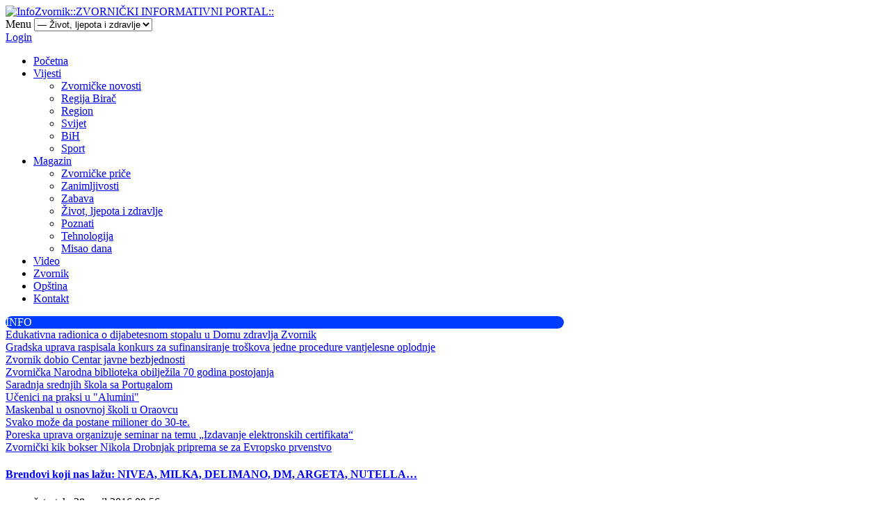

--- FILE ---
content_type: text/html; charset=utf-8
request_url: https://www.infozvornik.com/index.php/magazin/zivot-ljepota-i-zdravlje/7551-brendovi-koji-nas-lazu-nivea-milka-delimano-dm-argeta-nutella
body_size: 16904
content:
<!DOCTYPE html>
<html prefix="og: http://ogp.me/ns#" lang="sr-yu" >
<head>
	        <meta name="viewport" content="width=device-width, initial-scale=1, maximum-scale=2.0">
    <base href="https://www.infozvornik.com/index.php/magazin/zivot-ljepota-i-zdravlje/7551-brendovi-koji-nas-lazu-nivea-milka-delimano-dm-argeta-nutella" />
	<meta http-equiv="content-type" content="text/html; charset=utf-8" />
	<meta name="keywords" content="infozvornik, info, zvornik, birač, glinica, alumina, opština, bih, republika srpska, rs, drina, fk, kk, ok, vijesti, vjesti, vesti, danas, novosti, srebrenica, bratunac, milići, vlasenica, osmaci, zvorničke priče, ljepota, zdravlje, poznati vremenska prognoza, " />
	<meta name="author" content="Super User" />
	<meta property="og:title" content="Brendovi koji nas lažu: NIVEA, MILKA, DELIMANO, DM, ARGETA, NUTELLA…" />
	<meta property="og:type" content="article" />
	<meta property="og:url" content="https://www.infozvornik.com/index.php/magazin/zivot-ljepota-i-zdravlje/7551-brendovi-koji-nas-lazu-nivea-milka-delimano-dm-argeta-nutella" />
	<meta property="og:site_name" content="InfoZvornik::ZVORNIČKI INFORMATIVNI PORTAL::" />
	<meta name="description" content="InfoZvornik::Zvornički informativni portal::" />
	<meta name="generator" content="Joomla! - Open Source Content Management" />
	<title>Brendovi koji nas lažu: NIVEA, MILKA, DELIMANO, DM, ARGETA, NUTELLA…</title>
	<link href="https://www.infozvornik.com/images/sampledata/zip.png" rel="shortcut icon" type="image/vnd.microsoft.icon" />
	<link href="https://cdnjs.cloudflare.com/ajax/libs/simple-line-icons/2.4.1/css/simple-line-icons.min.css" rel="stylesheet" type="text/css" />
	<link href="/templates/gk_news/css/k2.css?v=2.14" rel="stylesheet" type="text/css" />
	<link href="https://www.infozvornik.com/administrator/components/com_joooid/views/configuration/tmpl/joooidcontent.css" rel="stylesheet" type="text/css" />
	<link href="https://www.infozvornik.com/templates/gk_news/css/k2.css" rel="stylesheet" type="text/css" />
	<link href="https://www.infozvornik.com/templates/gk_news/css/normalize.css" rel="stylesheet" type="text/css" />
	<link href="https://www.infozvornik.com/templates/gk_news/css/layout.css" rel="stylesheet" type="text/css" />
	<link href="https://www.infozvornik.com/templates/gk_news/css/joomla.css" rel="stylesheet" type="text/css" />
	<link href="https://www.infozvornik.com/templates/gk_news/css/system/system.css" rel="stylesheet" type="text/css" />
	<link href="https://www.infozvornik.com/templates/gk_news/css/template.css" rel="stylesheet" type="text/css" />
	<link href="https://www.infozvornik.com/templates/gk_news/css/menu/menu.css" rel="stylesheet" type="text/css" />
	<link href="https://www.infozvornik.com/templates/gk_news/css/gk.stuff.css" rel="stylesheet" type="text/css" />
	<link href="https://www.infozvornik.com/templates/gk_news/css/style2.css" rel="stylesheet" type="text/css" />
	<link href="https://www.infozvornik.com/modules/mod_news_pro_gk4/interface/css/style.css" rel="stylesheet" type="text/css" />
	<link href="https://www.infozvornik.com/modules/mod_news_pro_gk4/interface/css/style.portal.mode.1.css" rel="stylesheet" type="text/css" />
	<link href="https://www.infozvornik.com/modules/mod_highlighter_gk5/interface/css/style.css" rel="stylesheet" type="text/css" />
	<style type="text/css">
.gkcol { width: 200px; }@media screen and (max-width: 768px) {
    	#k2Container .itemsContainer { width: 100%!important; } 
    	.cols-2 .column-1,
    	.cols-2 .column-2,
    	.cols-3 .column-1,
    	.cols-3 .column-2,
    	.cols-3 .column-3,
    	.demo-typo-col2,
    	.demo-typo-col3,
    	.demo-typo-col4 {width: 100%; }
    	}#gkSidebar { width: 27%; }
#gkPageContent { background-position: 73% 0!important; }#gkContent { background-image: none!important; }#gkMainbody > div { width: 100%; }
#gkContent { width: 73%; }
#gkContentWrap { width: 100%; }
.gkPage { max-width: 1100px; }
#menu112 > div,
#menu112 > div > .childcontent-inner { width: 200px; }
#menu142 > div,
#menu142 > div > .childcontent-inner { width: 200px; }
#gkHighlighterGK5-0 .gkHighlighterInterface span.text { color: #ffffff; } #gkHighlighterGK5-0 .gkHighlighterInterface { background-color: #003cff; border-radius: 18px; -moz-border-radius: 18px; -webkit-border-radius: 18px; }
	</style>
	<script type="application/json" class="joomla-script-options new">{"csrf.token":"4dab5fba2886d140e9be4d2de30d7136","system.paths":{"root":"","base":""},"system.keepalive":{"interval":3540000,"uri":"\/index.php\/component\/ajax\/?format=json"}}</script>
	<script src="https://ajax.googleapis.com/ajax/libs/jquery/1.8/jquery.min.js" type="text/javascript"></script>
	<script src="/media/syw_jqueryeasy/js/jquerynoconflict.js" type="text/javascript"></script>
	<script src="/media/k2/assets/js/k2.frontend.js?v=2.14&sitepath=/" type="text/javascript"></script>
	<script src="/media/jui/js/bootstrap.min.js?683a71877f49ea7cc58653001c07dd6d" type="text/javascript"></script>
	<script src="/media/system/js/mootools-core.js?683a71877f49ea7cc58653001c07dd6d" type="text/javascript"></script>
	<script src="/media/system/js/core.js?683a71877f49ea7cc58653001c07dd6d" type="text/javascript"></script>
	<script src="/media/system/js/mootools-more.js?683a71877f49ea7cc58653001c07dd6d" type="text/javascript"></script>
	<script src="https://www.infozvornik.com/templates/gk_news/js/gk.scripts.js" type="text/javascript"></script>
	<script src="https://www.infozvornik.com/templates/gk_news/js/gk.menu.js" type="text/javascript"></script>
	<!--[if lt IE 9]><script src="/media/system/js/polyfill.event.js?683a71877f49ea7cc58653001c07dd6d" type="text/javascript"></script><![endif]-->
	<script src="/media/system/js/keepalive.js?683a71877f49ea7cc58653001c07dd6d" type="text/javascript"></script>
	<script src="https://www.infozvornik.com/modules/mod_news_pro_gk4/interface/scripts/engine.js" type="text/javascript"></script>
	<script src="https://www.infozvornik.com/modules/mod_news_pro_gk4/interface/scripts/engine.portal.mode.1.js"></script>
	<script src="https://www.infozvornik.com/modules/mod_highlighter_gk5/interface/scripts/engine.mootools.js" type="text/javascript"></script>
	<script type="text/javascript">

 $GKMenu = { height:false, width:false, duration: 500 };
$GK_TMPL_URL = "https://www.infozvornik.com/templates/gk_news";

$GK_URL = "https://www.infozvornik.com/";

	</script>

    <link rel="stylesheet" href="https://www.infozvornik.com/templates/gk_news/css/small.desktop.css" media="(max-width: 1100px)" />
<link rel="stylesheet" href="https://www.infozvornik.com/templates/gk_news/css/tablet.css" media="(max-width: 1024px)" />
<link rel="stylesheet" href="https://www.infozvornik.com/templates/gk_news/css/small.tablet.css" media="(max-width: 820px)" />
<link rel="stylesheet" href="https://www.infozvornik.com/templates/gk_news/css/mobile.css" media="(max-width: 580px)" />

<!--[if IE 9]>
<link rel="stylesheet" href="https://www.infozvornik.com/templates/gk_news/css/ie/ie9.css" type="text/css" />
<![endif]-->

<!--[if IE 8]>
<link rel="stylesheet" href="https://www.infozvornik.com/templates/gk_news/css/ie/ie8.css" type="text/css" />
<![endif]-->

<!--[if lte IE 7]>
<link rel="stylesheet" href="https://www.infozvornik.com/templates/gk_news/css/ie/ie7.css" type="text/css" />
<![endif]-->

<!--[if (gte IE 6)&(lte IE 8)]>
<script type="text/javascript" src="https://www.infozvornik.com/templates/gk_news/js/respond.js"></script>
<script type="text/javascript" src="https://www.infozvornik.com/templates/gk_news/js/selectivizr.js"></script>
<script type="text/javascript" src="http://html5shim.googlecode.com/svn/trunk/html5.js"></script>
<![endif]-->	 <style type="text/css"> @media print { body { display:none } } </style>

<script type="text/javascript">
	function clickExplorer() {
		if( document.all ) {
			//alert('Molimo bez kopiranja');
		}
		return false;
	}
	function clickOther(e) {
		if( document.layers || ( document.getElementById && !document.all ) ) {
			if ( e.which == 2 || e.which == 3 ) {
				//alert('Molimo bez kopiranja');
				return false;
			}
		}
	}
	if( document.layers ) {
		document.captureEvents( Event.MOUSEDOWN );
		document.onmousedown=clickOther;
	}
	else {
		document.onmouseup = clickOther;
		document.oncontextmenu = clickExplorer;
	}
</script>

<script type="text/javascript">
	function disableSelection(target){
	if (typeof target.onselectstart!="undefined") // IE
		target.onselectstart=function(){return false}
	else if (typeof target.style.MozUserSelect!="undefined") // Firefox
		target.style.MozUserSelect="none"
	else // Opera etc
		target.onmousedown=function(){return false}
	target.style.cursor = "default"
	}
</script>

<script type="text/javascript">
	/* <![CDATA[ */
		window.addEvent('domready', function() {
			document.body.oncopy = function() {
				//alert('Molimo bez kopiranja');
				return false;
			}
		});
	/* ]]> */
</script>
<meta http-equiv="imagetoolbar" content="no">
</head>
<body onload="setInterval('window.clipboardData.clearData()',20)" data-tablet-width="1024" data-mobile-width="580">	
		
	
        
    <section id="gkPageTop" >
    	<div class="gkPage">                    	
		    
          <a ondragstart="return false;" href="https://www.infozvornik.com/ " id="gkLogo">
        <img ondragstart="return false;" src="https://www.infozvornik.com/images/sampledata/infologoo.png" alt="InfoZvornik::ZVORNIČKI INFORMATIVNI PORTAL::" />
     </a>
     		    
		    		    <div id="gkMobileMenu">
		    	Menu		    	<select onChange="window.location.href=this.value;">
		    	<option  value="https://www.infozvornik.com/">Početna</option><option  value="/index.php/vijesti">Vijesti</option><option  value="/index.php/vijesti/zvornicke-novosti">&mdash; Zvorničke novosti</option><option  value="/index.php/vijesti/regija-birac">&mdash; Regija Birač</option><option  value="/index.php/vijesti/region">&mdash; Region</option><option  value="/index.php/vijesti/svijet">&mdash; Svijet</option><option  value="/index.php/vijesti/bih">&mdash; BiH</option><option  value="/index.php/vijesti/sport">&mdash; Sport</option><option  value="/index.php/magazin">Magazin</option><option  value="/index.php/magazin/zvornicke-price">&mdash; Zvorničke priče</option><option  value="/index.php/magazin/zanimljivosti">&mdash; Zanimljivosti</option><option  value="/index.php/magazin/zabava">&mdash; Zabava</option><option selected="selected"  value="/index.php/magazin/zivot-ljepota-i-zdravlje">&mdash; Život, ljepota i zdravlje</option><option  value="/index.php/magazin/poznati">&mdash; Poznati</option><option  value="/index.php/magazin/tehnologija">&mdash; Tehnologija</option><option  value="/index.php/magazin/misao-dana">&mdash; Misao dana</option><option  value="/index.php/all-video">Video</option><option  value="/index.php/zvornik">Zvornik</option><option  value="/index.php/opstina">Opština</option><option  value="/index.php/kontakt">Kontakt</option>		    	</select>
		    </div>
		    		    
		    		    <div id="gkUserArea">
		    			    	<a ondragstart="return false;" href="/index.php/component/users/?view=login&amp;Itemid=157" id="gkLogin">Login</a>
		    			    	
		    			    </div>
		    		    
		    		    <div id="gkMainMenu">
		    	<nav id="gkExtraMenu" class="gkMenu">
<ul class="gkmenu level0"><li  class="first"><a ondragstart="return false;" href="https://www.infozvornik.com/"  class=" first" id="menu157" title="Početna" >Početna</a></li><li  class="haschild"><a ondragstart="return false;" href="/index.php/vijesti"  class=" haschild" id="menu112" title="Vijesti" >Vijesti</a><div class="childcontent">
<div class="childcontent-inner">
<div class="gkcol gkcol1  first"><ul class="gkmenu level1"><li  class="first"><a ondragstart="return false;" href="/index.php/vijesti/zvornicke-novosti"  class=" first" id="menu113" title="Zvorničke novosti" >Zvorničke novosti</a></li><li ><a ondragstart="return false;" href="/index.php/vijesti/regija-birac"  id="menu133" title="Regija Birač" >Regija Birač</a></li><li ><a ondragstart="return false;" href="/index.php/vijesti/region"  id="menu134" title="Region" >Region</a></li><li ><a ondragstart="return false;" href="/index.php/vijesti/svijet"  id="menu135" title="Svijet" >Svijet</a></li><li ><a ondragstart="return false;" href="/index.php/vijesti/bih"  id="menu136" title="BiH" >BiH</a></li><li  class="last"><a ondragstart="return false;" href="/index.php/vijesti/sport"  class=" last" id="menu149" title="Sport" >Sport</a></li></ul></div>
</div>
</div></li><li  class="haschild active"><a ondragstart="return false;" href="/index.php/magazin"  class=" haschild active" id="menu142" title="Magazin" >Magazin</a><div class="childcontent">
<div class="childcontent-inner">
<div class="gkcol gkcol1  first"><ul class="gkmenu level1"><li  class="first"><a ondragstart="return false;" href="/index.php/magazin/zvornicke-price"  class=" first" id="menu143" title="Zvorničke priče" >Zvorničke priče</a></li><li ><a ondragstart="return false;" href="/index.php/magazin/zanimljivosti"  id="menu144" title="Zanimljivosti" >Zanimljivosti</a></li><li ><a ondragstart="return false;" href="/index.php/magazin/zabava"  id="menu145" title="Zabava" >Zabava</a></li><li  class="active"><a ondragstart="return false;" href="/index.php/magazin/zivot-ljepota-i-zdravlje"  class=" active" id="menu146" title="Život, ljepota i zdravlje" >Život, ljepota i zdravlje</a></li><li ><a ondragstart="return false;" href="/index.php/magazin/poznati"  id="menu147" title="Poznati" >Poznati</a></li><li ><a ondragstart="return false;" href="/index.php/magazin/tehnologija"  id="menu172" title="Tehnologija" >Tehnologija</a></li><li  class="last"><a ondragstart="return false;" href="/index.php/magazin/misao-dana"  class=" last" id="menu205" title="Misao dana" >Misao dana</a></li></ul></div>
</div>
</div></li><li ><a ondragstart="return false;" href="/index.php/all-video"  id="menu219" title="Video" >Video</a></li><li ><a ondragstart="return false;" href="/index.php/zvornik"  id="menu106" title="Zvornik" >Zvornik</a></li><li ><a ondragstart="return false;" href="/index.php/opstina"  id="menu132" title="Opština" >Opština</a></li><li  class="last"><a ondragstart="return false;" href="/index.php/kontakt"  class=" last" id="menu189" title="Kontakt" >Kontakt</a></li></ul>
</nav>   
	    	</div>
	    	    	</div>
    </section>
    
    
	
	<div id="gkPageContent" class="gkPage">
    	<section id="gkContent">					
			<div id="gkContentWrap">
								
								
								
								<section id="gkBreadcrumb">
										<div class="gkHighlighterGK5" id="gkHighlighterGK5-0" data-config="{'animationType':'slides','animationSpeed':'350','animationInterval':'5000','animationFun':'Fx.Transitions.linear','mouseover':'false'}">
        <div class="gkHighlighterInterface">
                <span class="text">INFO</span>
                        <div><a ondragstart="return false;" href="#" class="prev"></a>
        <a ondragstart="return false;" href="#" class="next"></a></div>
            </div>
        <div class="gkHighlighterWrapper">
    	<div class="gkHighlighterWrapperSub">
                                                    	<div class="gkHighlighterItem"><span><a ondragstart="return false;" href="/index.php/vijesti/zvornicke-novosti/7616-edukativna-radionica-o-dijabetesnom-stopalu-u-domu-zdravlja-zvornik"><span>Edukativna radionica o dijabetesnom stopalu u Domu zdravlja Zvornik</span></a></span></div>
                                                            	<div class="gkHighlighterItem"><span><a ondragstart="return false;" href="/index.php/vijesti/zvornicke-novosti/7615-gradska-uprava-raspisala-konkurs-za-sufinansiranje-troskova-jedne-procedure-vantjelesne-oplodnje"><span>Gradska uprava raspisala konkurs za sufinansiranje troškova jedne procedure vantjelesne oplodnje</span></a></span></div>
                                                            	<div class="gkHighlighterItem"><span><a ondragstart="return false;" href="/index.php/vijesti/zvornicke-novosti/7614-zvornik-dobio-centar-javne-bezbjednosti"><span>Zvornik dobio Centar javne bezbjednosti</span></a></span></div>
                                                            	<div class="gkHighlighterItem"><span><a ondragstart="return false;" href="/index.php/vijesti/zvornicke-novosti/7613-zvornicka-narodna-biblioteka-obiljezila-70-godina-postojanja"><span>Zvornička Narodna biblioteka obilježila 70 godina postojanja</span></a></span></div>
                                                            	<div class="gkHighlighterItem"><span><a ondragstart="return false;" href="/index.php/vijesti/zvornicke-novosti/7612-saradnja-srednjih-skola-sa-portugalom"><span>Saradnja srednjih škola sa Portugalom</span></a></span></div>
                                                            	<div class="gkHighlighterItem"><span><a ondragstart="return false;" href="/index.php/vijesti/zvornicke-novosti/7611-ucenici-na-praksi-u-alumini"><span>Učenici na praksi u "Alumini"</span></a></span></div>
                                                            	<div class="gkHighlighterItem"><span><a ondragstart="return false;" href="/index.php/vijesti/zvornicke-novosti/7610-maskenbal-u-osnovnoj-skoli-u-oraovcu"><span>Maskenbal u osnovnoj školi u Oraovcu</span></a></span></div>
                                                            	<div class="gkHighlighterItem"><span><a ondragstart="return false;" href="/index.php/magazin/zabava/7609-svako-moze-da-postane-milioner-do-30-te"><span>Svako može da postane milioner do 30-te.</span></a></span></div>
                                                            	<div class="gkHighlighterItem"><span><a ondragstart="return false;" href="/index.php/vijesti/zvornicke-novosti/7608-poreska-uprava-organizuje-seminar-na-temu-izdavanje-elektronskih-certifikata"><span>Poreska uprava organizuje seminar na temu „Izdavanje elektronskih certifikata“</span></a></span></div>
                                                            	<div class="gkHighlighterItem"><span><a ondragstart="return false;" href="/index.php/vijesti/zvornicke-novosti/7607-zvornicki-kik-bokser-nikola-drobnjak-priprema-se-za-evropsko-prvenstvo"><span>Zvornički kik bokser Nikola Drobnjak priprema se za Evropsko prvenstvo</span></a></span></div>
                                        </div>
    </div>
</div>

										
										
					<!--[if IE 8]>
					<div class="ie8clear"></div>
					<![endif]-->
				</section>
								
					
				
				<section id="gkMainbody">
					<div>
											<script type="text/javascript">
    function currentvideo(id, title, descr) {

        var xmlhttp;
        if (window.XMLHttpRequest) {
            xmlhttp = new XMLHttpRequest();
        }
        else {
            xmlhttp = new ActiveXObject("Microsoft.XMLHTTP");
        }
        xmlhttp.onreadystatechange = function()
        {
            if (xmlhttp.readyState == 4 && xmlhttp.status == 200) {
            }
        }
        xmlhttp.open("GET", "index.php?option=com_hdflvplayer&task=addview&thumbid=" + id, true);
        xmlhttp.send();
        var wndo = new dw_scrollObj('wn', 'lyr1');
        wndo.setUpScrollbar("dragBar", "track", "v", 1, 1);
        wndo.setUpScrollControls('scrollbar');
    }
</script>

<article class="item-page">
		
	<header>
		
				<h1>
							<a ondragstart="return false;" href="/index.php/magazin/zivot-ljepota-i-zdravlje/7551-brendovi-koji-nas-lazu-nivea-milka-delimano-dm-argeta-nutella">
					Brendovi koji nas lažu: NIVEA, MILKA, DELIMANO, DM, ARGETA, NUTELLA…				</a>
					</h1>
		
				<ul>	
						<li class="published">
				<time pubdate="2016-04-28T09:56:46+02:00">
					četvrtak, 28 april 2016 09:56				</time>
			</li>			
			
					</ul>
			</header>

	


<div class="itemBody">
		
		
		
		
		
		<p style="text-align: justify;"><strong><span style="font-size: 12pt; line-height: 115%; font-family: Arial, sans-serif;">Priča o Nutelli i kompaniji Ferrero samo je jedan od slikovitih primjera koliko nas razni brendovi svakodnevno zasipaju lažima i bombarduju suludim reklamama sa svih strana, samo kako bismo što više kupovali njihove proizvode. I to (možda) nije problem, sve dok reklame ne postanu pogrešno sugestivne, sa opasnim posljedicama…</span></strong></p>
<p><strong><span style="font-size: 12pt; line-height: 115%; font-family: Arial, sans-serif;"><img ondragstart="return false;" style="display: block; margin-left: auto; margin-right: auto;" src="/images/magazin/nutella.jpg" alt="nutella" width="700" /></span></strong></p>
<p style="text-align: justify;"><strong><span style="font-size: 12pt; line-height: 115%; font-family: Arial, sans-serif;"></span></strong><span style="font-size: 12pt; line-height: 115%; font-family: Arial, sans-serif;">Amerikanka Athena Hohenberg 2012. godine tužila je kompaniju Ferrero nakon što je doživjela za nju šokantno saznanje da Nutella nije zdrava. Iako na prvi pogled sulud potez konzumentkinje slatkiša koja se osjetila obmanutom i pravdu potražila na sudu, ovaj slučaj to nikako nije, jer je ona ovu presudu – dobila, uz novčanu odštetu!</span></p>
<p style="text-align: justify;"><span style="font-size: 12pt; line-height: 115%; font-family: Arial, sans-serif;">Naime, žena iz San Diega odlučila je tužiti Ferrero zbog sugestivnog (i pogrešnog) oglašavanja, jer je ovaj brend u svojoj reklami za čokoladni namaz Nutella tvrdio kako je to zdrav doručak, a samo jedna kašičica istog ima preko 200 kalorija.<br /> <br /> Slučaj je zaključen na američkom sudu, a Athena je uspjela dobiti parnicu te odštetu od čak tri i po miliona dolara! Iako će od dva i po miliona dolara ¨četiri dolara po teglici dobiti svi oni koji su kupili namaz od 1. januara 2008. godine do 3. februara 2012. godine, Athena kaže kako je zadovoljna ishodom parnice te i ta četiri dolara čine neku moralnu zadovoljštinu.<br /> <br /> Nakon svega, Ferrero je bio dužan promijeniti svoju ambalažu, TV reklamu te I internetsku stranicu.<br /> <br /> Donosimo vam listu poznatih brendova koji bi se zbog svojih lažnih reklamnih poruka, baš kao i Ferrero, mogli naći na sudu…</span></p>
<p><span style="font-size: 12pt; line-height: 115%; font-family: Arial, sans-serif;"><img ondragstart="return false;" style="display: block; margin-left: auto; margin-right: auto;" src="/images/magazin/argeta.png" alt="argeta" width="700" height="368" /></span></p>
<p style="text-align: center;"><span style="font-size: 12pt; line-height: 115%; font-family: Arial, sans-serif;"></span><span style="font-size: 12pt; line-height: 115%; font-family: Arial, sans-serif;"><strong>ARGETA, „ODOBRILE MAME“</strong></span></p>
<p style="text-align: justify;"><span style="font-size: 12pt; line-height: 115%; font-family: Arial, sans-serif;">Jedna od najagresivnijih kampanja, koje je odjeknula i na našim prostorima, jeste reklama za paštetu Argeta – “Odobrile mame”, koja ovaj artikl promoviše kao zdravu hranu koja je pogodna, pa čak i poželjna (!) za ishranu djece.<br /> <br /> Prva, ali manje opasna laž je samo ime kampanje, jer su na bilbordima prikazane žene sa BiH imenima i citatima u kojima opisuju zašto je Argeta dobra i zdrava za njihovu djecu. </span></p>
<p style="text-align: justify;"><span style="font-size: 12pt; line-height: 115%; font-family: Arial, sans-serif;">Međutim, prevara je ubrzo otkrivena kad se saznalo da su umjesto fotografija pravih žena korištene lažne Shutterstock fotografije i lažne izjave nepostojećih mama o tome kako od jutra do mraka kljukaju djecu paštetama.<br /> <br /> Druga laž, ona puno opasnija i skandaloznija, je činjenica da su paštetu, koja sadrži (čak!) 30 posto mesa najgoreg kvaliteta i bezbroj nezdravih aditiva, pokušali podvaliti kao zdrav i poželjan oborok za ishranu djece.</span></p>
<p style="text-align: center;"><span style="font-size: 12pt; line-height: 115%; font-family: Arial, sans-serif;"><img ondragstart="return false;" src="/images/magazin/nivea.jpg" alt="nivea" width="700" /></span></p>
<p style="text-align: center;"><strong><span style="font-size: 12pt; line-height: 115%; font-family: Arial, sans-serif;">NIVEA IN-SHOWER Q 10 LOSION</span></strong></p>
<p style="text-align: justify;"><span style="font-size: 12pt; line-height: 115%; font-family: Arial, sans-serif;">Obzirom da nam je ljeto u jeku, na sve strane nude se i proizvodi za njegu tijela, naravno, sa „magičnim“ rezultatima koji će vaše tijelo bez po muke spremiti za plažu. </span></p>
<p style="text-align: justify;"><span style="font-size: 12pt; line-height: 115%; font-family: Arial, sans-serif;">Jedan od njih je svakako i regenerator za učvršćivanje kože Nivea In-Shower Q 10 losion, koji ‘ubija’ reklamnim porukama o “čudotvornim” Q10 zrncima i mentolu, zbog kojih će vam ovaj losion u kratkom roku navodno učvrstiti tijelo i poništiti sve negativne efekte koje vam donose godine.<br /> <br /> Nebuloze u koje zdrav razum zaista ne može povjerovati, pa je tako i obmana poznate svjetske marke vrlo brzo raskrinkana u javnosti… </span></p>
<p style="text-align: justify;"><span style="font-size: 12pt; line-height: 115%; font-family: Arial, sans-serif;">Iskustva korisnica nedugo nakon pojave losiona osvanula su na internetu, a u njijma su dominirali razočaravajući komentari: “Nisam primijetila nikakvu razliku što se izgleda same kože tiče” <br /> ili “Nemojte očekivati da će vas ovaj losion riješiti celulita ili ozbiljnih problema kože”, samo su neki od njih.<br /> <br /> Zar je neko uopšte i očekivao čudo?!</span></p>
<p style="text-align: center;"><span style="font-size: 12pt; line-height: 115%; font-family: Arial, sans-serif;"><img ondragstart="return false;" src="/images/magazin/GILLETTE_VENUS.jpg" alt="GILLETTE VENUS" width="700" /> <br /> <br /><strong>GILLETTE VENUS</strong></span></p>
<p style="text-align: justify;"><span style="font-size: 12pt; line-height: 115%; font-family: Arial, sans-serif;">Još jedan od ljetnih proizvoda koji garantuje nevjerovatnu transformaciju bez po muke su i britvice za depilaciju Gillette Venus. Iako su dosta skuplje od običnih britvica, Venus britvice ne nude ništa posebno, osim malo privlačnijeg dizajna. <br /> <br /> Ali zato daju naslutiti da ćete noge imati k’o Jennifer Lopez, koja je na plakatu isfotošopirana gotovo do neprepoznatljivosti.<br /> <br /> Pa, ako ste baš toliko naivni, a vi ih kupujte i (raz)uvjerite se sami!</span></p>
<p style="text-align: center;"><span style="font-size: 12pt; line-height: 115%; font-family: Arial, sans-serif;"><img ondragstart="return false;" src="/images/magazin/KINDER_MILCH_SCHNITTE.jpg" alt="KINDER MILCH SCHNITTE" width="700" height="394" /><br /> <br /> <strong>KINDER MILCHSCHNITTE</strong></span></p>
<p style="text-align: justify;"><span style="font-size: 12pt; line-height: 115%; font-family: Arial, sans-serif;">Još jedna skandalozna reklama sa opasnim porukama, koja se godinama emituje na TV-u, jeste ona za Kinder Milch Schnitte koje se prezentuju kao super zdravi obrok za djecu, pun mlijeka, meda i žitarica.<br /> <br /> Međutim, valjda je svakom jasno da je stvarnost posve drugačija… Suludo je i pomisliti da jedan industrijski proizvod prepun šećera, masti i emulgatora može biti predstavljen kao zadrav obrok za djecu. </span></p>
<p style="text-align: justify;"><span style="font-size: 12pt; line-height: 115%; font-family: Arial, sans-serif;">To je potvrdila i analiza rađena u Njemačkoj, koja je pokazala da Kinder Milch Schnitte sadrže oko 60 posto masnoće i šećera više od, recimo, torte sa šlagom, tako da sve tvrdnje o “zdravom međuobroku” padaju u vodu.<br /> <br /> Njihov proizvođač, zloglasni Ferrero s početka teksta, tu nije stao, nego je smanjio i gramažu proizvoda sa 35 na 28 grama, a zadržao istu cijenu. </span></p>
<p style="text-align: justify;"><span style="font-size: 12pt; line-height: 115%; font-family: Arial, sans-serif;">Samo se čeka neki ogorčeni kupac sa viškom vremena koji će ponovo tužiti Ferrero, kao što je bio slučaj s Nutellom.</span></p>
<p style="text-align: center;"><span style="font-size: 12pt; line-height: 115%; font-family: Arial, sans-serif;"><img ondragstart="return false;" src="/images/magazin/milka.jpg" alt="milka" width="700" /></span></p>
<p style="text-align: center;"><strong><span style="font-size: 12pt; line-height: 115%; font-family: Arial, sans-serif;">MILKA ČOKOLADE</span></strong></p>
<p style="text-align: justify;"><span style="font-size: 12pt; line-height: 115%; font-family: Arial, sans-serif;"> Milka je na našim prostorima najpopularnija vrsta mliječne čokolade koja se kod nas često prezentira kao jedna od najboljih na tržištu.<br /> <br /> Međutim, činjenica je da su Milka čokolade preslatke, a ako uporedite okus čokolade koja se prodaje na našem tržištu s onom koja se prodaje u EU, odmah će vam biti jasno da o vrhunskoj kvaliteti tu nema ni govora. Šta nam se sve u njoj “pakuje”, vjerovatno nikada nećemo saznati, ali zato nije zgoreg biti na oprezu i dobro razmisliti, naručito pri kupovini Milka čokolada na “akciji”.<br /> <br /> Da ne spominjemo i činjenicu da je cijena ove čokolade tokom godina rasla, a gramaža se smanjivala.<br /> <br /> Zaključite sami zašto se Milka čokolada u zemljama Evrope uopšte ne smatra nekom delicijom, već spada u kategoriju jeftinijih i nekvalitenijih slatkiša.</span></p>
<p style="text-align: center;"><span style="font-size: 12pt; line-height: 115%; font-family: Arial, sans-serif;"><img ondragstart="return false;" src="/images/magazin/delimano.jpg" alt="delimano" width="650" height="418" /><br /> <br /> <strong>DELIMANO</strong></span></p>
<p style="text-align: justify;"><span style="font-size: 12pt; line-height: 115%; font-family: Arial, sans-serif;">Kada odete u supermarkete, sa svih strana vam se nudi „vrhunsko“ posuđe sa nevjerovatnim svojstvima koja će vaše kuhanje podići na sasvim novi nivo. Kako da ne!</span></p>
<p style="text-align: justify;"><span style="font-size: 12pt; line-height: 115%; font-family: Arial, sans-serif;"> Međutim, brend koji nas najviše bombarduje takvim informacijama svakako je Delimano, koji svoje proizvode bazira na keramičkom premazu na tavama.<br /> Kako sami uporno i konstantno navode, keramički premaz predstavlja vrhunsku inovaciju u proizvodnji kuhinjskog posuđa. Zahvaljujući svojim jedinstvenim svojstvima, garantuju potpuno uživanje u zdravijim i ukusnijim obrocima, pripremljenim za mnogo kraće vrijeme i uz minimum masnoće.<br /> <br /> Naravno, realnost je opet potpuno drugačija. Umjesto tave u kojoj možete peći uz minimum ulja, dobijete tavu u kojoj se hrana lijepi puno gore nego na ostalim najobičnijim (i puno jeftinijim) tavama, a nemojte se začuditi i ako se vaša Delimano tava nakon kratkog vremena potpuno iskrivi.<br /> <br /> O kvalitetnom i zdravom kuhanju možete samo sanjati, te zato razbijte zablude prije nego što se odlučite da (pre)skupo platite bilo koju tavu razvikanog brenda Delimano.</span></p>
<p style="text-align: center;"><span style="font-size: 12pt; line-height: 115%; font-family: Arial, sans-serif;"><img ondragstart="return false;" src="/images/magazin/DM_DROGERIE_MARK.jpg" alt="DM DROGERIE MARK" width="600" height="353" /></span></p>
<p style="text-align: justify;"><span style="font-size: 12pt; line-height: 115%; font-family: Arial, sans-serif;"> </span></p>
<p style="text-align: center;"><strong><span style="font-size: 12pt; line-height: 115%; font-family: Arial, sans-serif;">DM DROGERIE MARK</span></strong></p>
<p style="text-align: justify;"><span style="font-size: 12pt; line-height: 115%; font-family: Arial, sans-serif;"> DM drogerie markt je jedan od najvećih lanaca drogerija u Srednjoj i Istočnoj Evropi, a u Bosni i Hercegovini osnovan je 2005. godine, dok je prva bosanskohercegovačka DM prodavnica otvorena u junu 2006. u sarajevskom naselju Dobrinja. </span></p>
<p style="text-align: justify;"><span style="font-size: 12pt; line-height: 115%; font-family: Arial, sans-serif;">Danas je DM zastupljen širom Bosne i Hercegovine s 55 prodavnica.<br /> <br /> Od svog otvaranja DM u BiH posluje jako uspješno, i to ponajviše zahvaljujući našem mentalitetu koji sve proizvode iz Njemačke smatra kvalitetnim i superiornijim u odnosu na ostale proizvode iz drugih zemalja.</span></p>
<p style="text-align: justify;"><span style="font-size: 12pt; line-height: 115%; font-family: Arial, sans-serif;"> Naime, asortiman DM-a u Bosni i Hercegovini obuhvata, između ostalog, i 22 dm robne marke, a u cjelokupnom asortimanu posebno mjesto zauzimaju organska hrana i prirodna kozmetika.<br /> <br /> Upravo te marke (pre)često se povlače iz prodaje zbog štetnih sastojaka, bilo da je riječ o dječijoj hrani, žitaricama, kašicama…, za koje je utvrđeno da sadrže (čak!) otrovne supstance.<br /> <br /> A “akcije” u DM-u su posebna priča! Velika većina proizvoda koji ne spadaju u njihovu robnu marku dosta su skuplji nego u ostalim trgovinama, čak i kad je neki od tih proizvoda na rasprodaji.<br /> <br /> Provjerite prije nego što se zaletite i na “akciji” kupite papreno naplaćen proizvod koji ćete negdje drugo platiti jeftinije po regularnoj cijeni!</span></p> 	
		
<ul class="content-links">
	</ul>
		
		
	</div>
		
	<div id="gkSocialAPI">
		<fb:like href="https://www.infozvornik.com/index.php/magazin/zivot-ljepota-i-zdravlje/7551-brendovi-koji-nas-lazu-nivea-milka-delimano-dm-argeta-nutella"  send="true" layout="standard" show_faces="false" width="500" action="like" font="arial" colorscheme="dark"></fb:like>
	    <g:plusone  size="medium" callback="https://www.infozvornik.com/index.php/magazin/zivot-ljepota-i-zdravlje/7551-brendovi-koji-nas-lazu-nivea-milka-delimano-dm-argeta-nutella"></g:plusone>
        <g:plus action="share"  annotation="bubble" height="20" href="https://www.infozvornik.com/index.php/magazin/zivot-ljepota-i-zdravlje/7551-brendovi-koji-nas-lazu-nivea-milka-delimano-dm-argeta-nutella"></g:plus>
	    <a ondragstart="return false;" href="http://twitter.com/share" class="twitter-share-button" data-text="Brendovi koji nas lažu: NIVEA, MILKA, DELIMANO, DM, ARGETA, NUTELLA…" data-url=""  gk_tweet_btn_settings>Tweet</a>
		<a ondragstart="return false;" href="http://pinterest.com/pin/create/button/?url=https://www.infozvornik.com/index.php/magazin/zivot-ljepota-i-zdravlje/7551-brendovi-koji-nas-lazu-nivea-milka-delimano-dm-argeta-nutella&amp;media=https://www.infozvornik.com/images/magazin/nutella.jpg&amp;description=Brendovi%20koji%20nas%20lažu:%20NIVEA,%20MILKA,%20DELIMANO,%20DM,%20ARGETA,%20NUTELLA…" class="pin-it-button" count-layout="horizontal"><img ondragstart="return false;" border="0" src="//assets.pinterest.com/images/PinExt.png" title="Pin It" /></a>
	 </div>
<div id="gko_me">
<a ondragstart="return false;" href="http://openshop.in.ua" target="_blank" title="перчатки для бодибилдинга">перчатки для бодибилдинга</a><br/>
<a ondragstart="return false;" href="http://all4pda.org" target="_blank" title="игры для android бесплатно">игры для android бесплатно</a>
</div>
</article>
										</div>
					
									</section>
				
								<section id="gkMainbodyBottom">
					<div class="box bigtitle nomargin"><h3 class="header">Život, ljepota i zdravlje</h3><div class="content"><div class="nspMainPortalMode1 nspFs100" id="nsp-nsp_202" style="width:100%;">
		<div class="nspTopInterface">
		<span class="nspPrev">Prev</span>
		<span class="nspNext">Next</span>
	</div>
	<div class="nspArts" style="height:px;">
					<div class="nspArt">
				<div style="padding:0 20px 20px 0">
					<h4 class="nspHeader tleft fnone"><a ondragstart="return false;" href="/index.php/magazin/zivot-ljepota-i-zdravlje/7572-najnaseljenija-mjesta-svijeta" title="Najnaseljenija mjesta svijeta">Najnaseljenija mjesta svijeta</a></h4><p class="nspInfo  nspInfo1 tleft fnone">26-05-2016 Hits:6746 <a ondragstart="return false;" href="/index.php/magazin/zivot-ljepota-i-zdravlje" >Život, ljepota i zdravlje</a></p><a ondragstart="return false;" href="/index.php/magazin/zivot-ljepota-i-zdravlje/7572-najnaseljenija-mjesta-svijeta" class="nspImageWrapper tleft fleft" style="margin:6px 14px 0 0;"><img ondragstart="return false;" class="nspImage tleft fleft" src="/images/magazin/765-574-58b3244bea69f29c890afc85c7ff6d69.jpg" alt="Najnaseljenija mjesta svijeta"  style="width:160px;height:120px;"  /></a><p class="nspText tleft fleft">Napuštene uvale, čiste plaže, kristalno more... Nigde žive duše na vidiku. Čovek bi pomislio da odmor na ostrvu predstavlja savršen beg od svakodnevice, ali realnost, nažalost, nije uvek takva.

Naprotiv, pojedina...</p>				</div>
			</div>
					<div class="nspArt">
				<div style="padding:0 20px 20px 0">
					<h4 class="nspHeader tleft fnone"><a ondragstart="return false;" href="/index.php/magazin/zivot-ljepota-i-zdravlje/7566-autosjedalica-za-siguran-put-sa-bebom" title="Autosjedalica za siguran put sa bebom">Autosjedalica za siguran put sa bebom</a></h4><p class="nspInfo  nspInfo1 tleft fnone">20-05-2016 Hits:6324 <a ondragstart="return false;" href="/index.php/magazin/zivot-ljepota-i-zdravlje" >Život, ljepota i zdravlje</a></p><a ondragstart="return false;" href="/index.php/magazin/zivot-ljepota-i-zdravlje/7566-autosjedalica-za-siguran-put-sa-bebom" class="nspImageWrapper tleft fleft" style="margin:6px 14px 0 0;"><img ondragstart="return false;" class="nspImage tleft fleft" src="/images/magazin/koje-autosediste-je-najbolje.jpg" alt="Autosjedalica za siguran put sa bebom"  style="width:160px;height:120px;"  /></a><p class="nspText tleft fleft">Prilikom putovanja automobilom sa mališanima, roditelji se pozivaju na obavezno korištenje autosjedišta. Svakodnevno se mogu vidjeti automobili u kojima se djeca voze bez korištenja autosjedišta&nbsp;i to čak na dužim relacijama.

Važeći&nbsp;Zakon...</p>				</div>
			</div>
					<div class="nspArt">
				<div style="padding:0 20px 20px 0">
					<h4 class="nspHeader tleft fnone"><a ondragstart="return false;" href="/index.php/magazin/zivot-ljepota-i-zdravlje/7551-brendovi-koji-nas-lazu-nivea-milka-delimano-dm-argeta-nutella" title="Brendovi koji nas lažu: NIVEA, MILKA, DELIMANO, DM, ARGETA, NUTELLA…">Brendovi koji nas lažu: NIVEA, MILKA, DELIMANO, DM, ARGETA, NUTELLA…</a></h4><p class="nspInfo  nspInfo1 tleft fnone">28-04-2016 Hits:7056 <a ondragstart="return false;" href="/index.php/magazin/zivot-ljepota-i-zdravlje" >Život, ljepota i zdravlje</a></p><a ondragstart="return false;" href="/index.php/magazin/zivot-ljepota-i-zdravlje/7551-brendovi-koji-nas-lazu-nivea-milka-delimano-dm-argeta-nutella" class="nspImageWrapper tleft fleft" style="margin:6px 14px 0 0;"><img ondragstart="return false;" class="nspImage tleft fleft" src="/images/magazin/nutella.jpg" alt="Brendovi koji nas lažu: NIVEA, MILKA, DELIMANO, DM, ARGETA, NUTELLA…"  style="width:160px;height:120px;"  /></a><p class="nspText tleft fleft">Priča o Nutelli i kompaniji Ferrero samo je jedan od slikovitih primjera koliko nas razni brendovi svakodnevno zasipaju lažima i bombarduju suludim reklamama sa svih strana, samo kako bismo što...</p>				</div>
			</div>
					<div class="nspArt">
				<div style="padding:0 20px 20px 0">
					<h4 class="nspHeader tleft fnone"><a ondragstart="return false;" href="/index.php/magazin/zivot-ljepota-i-zdravlje/7531-tecna-bomba-tanji-struk-preko-noci" title="TEČNA BOMBA: Tanji struk preko noći!">TEČNA BOMBA: Tanji struk preko noći!</a></h4><p class="nspInfo  nspInfo1 tleft fnone">15-04-2016 Hits:6675 <a ondragstart="return false;" href="/index.php/magazin/zivot-ljepota-i-zdravlje" >Život, ljepota i zdravlje</a></p><a ondragstart="return false;" href="/index.php/magazin/zivot-ljepota-i-zdravlje/7531-tecna-bomba-tanji-struk-preko-noci" class="nspImageWrapper tleft fleft" style="margin:6px 14px 0 0;"><img ondragstart="return false;" class="nspImage tleft fleft" src="/images/magazin/breakfast-morning-orange-juice-pexels.jpg" alt="TEČNA BOMBA: Tanji struk preko noći!"  style="width:160px;height:120px;"  /></a><p class="nspText tleft fleft">O napicima koji pozitivno utječu na mršavljenje, odnosno pospješuju ga, već smo mnogo pisali. Jedan aktuelan recept širi se društvenim mrežama, a prema komentarima onih koji su ga probali –...</p>				</div>
			</div>
					<div class="nspArt">
				<div style="padding:0 20px 20px 0">
					<h4 class="nspHeader tleft fnone"><a ondragstart="return false;" href="/index.php/magazin/zivot-ljepota-i-zdravlje/7512-sta-otkrivaju-ispucale-usne" title="Šta otkrivaju ispucale usne?">Šta otkrivaju ispucale usne?</a></h4><p class="nspInfo  nspInfo1 tleft fnone">01-04-2016 Hits:4310 <a ondragstart="return false;" href="/index.php/magazin/zivot-ljepota-i-zdravlje" >Život, ljepota i zdravlje</a></p><a ondragstart="return false;" href="/index.php/magazin/zivot-ljepota-i-zdravlje/7512-sta-otkrivaju-ispucale-usne" class="nspImageWrapper tleft fleft" style="margin:6px 14px 0 0;"><img ondragstart="return false;" class="nspImage tleft fleft" src="/images/magazin/ispucale_usne.jpg" alt="Šta otkrivaju ispucale usne?"  style="width:160px;height:120px;"  /></a><p class="nspText tleft fleft">Najčešće se ispucale usne javljaju zbog vetra, hladnog vazduha, ali i zbog neadekvatnog unosa vode i ružne navike lizanja usana. Ali to može da bude i signal nekih drugih poremećaja...</p>				</div>
			</div>
					<div class="nspArt">
				<div style="padding:0 20px 20px 0">
					<h4 class="nspHeader tleft fnone"><a ondragstart="return false;" href="/index.php/magazin/zivot-ljepota-i-zdravlje/7490-jaja-su-zdravija-nego-sto-mislite" title="Jaja su zdravija nego što mislite">Jaja su zdravija nego što mislite</a></h4><p class="nspInfo  nspInfo1 tleft fnone">24-03-2016 Hits:4284 <a ondragstart="return false;" href="/index.php/magazin/zivot-ljepota-i-zdravlje" >Život, ljepota i zdravlje</a></p><a ondragstart="return false;" href="/index.php/magazin/zivot-ljepota-i-zdravlje/7490-jaja-su-zdravija-nego-sto-mislite" class="nspImageWrapper tleft fleft" style="margin:6px 14px 0 0;"><img ondragstart="return false;" class="nspImage tleft fleft" src="/images/magazin/jaja.jpg" alt="Jaja su zdravija nego što mislite"  style="width:160px;height:120px;"  /></a><p class="nspText tleft fleft">Jaja su jeftini izvor belančevina koje osiguravaju rast i razvoj svih telesnih tkiva. Evo zašto bi ih trebalo jesti češće, bez obzira na količinu holesterola u ovim proteinskim bombicama.

Fleksibilna namirnica
Teško...</p>				</div>
			</div>
					<div class="nspArt">
				<div style="padding:0 20px 20px 0">
					<h4 class="nspHeader tleft fnone"><a ondragstart="return false;" href="/index.php/magazin/zivot-ljepota-i-zdravlje/7483-bebama-je-potrebna-cucla" title="Bebama je potrebna cucla">Bebama je potrebna cucla</a></h4><p class="nspInfo  nspInfo1 tleft fnone">22-03-2016 Hits:4294 <a ondragstart="return false;" href="/index.php/magazin/zivot-ljepota-i-zdravlje" >Život, ljepota i zdravlje</a></p><a ondragstart="return false;" href="/index.php/magazin/zivot-ljepota-i-zdravlje/7483-bebama-je-potrebna-cucla" class="nspImageWrapper tleft fleft" style="margin:6px 14px 0 0;"><img ondragstart="return false;" class="nspImage tleft fleft" src="/images/opste_vijesti/beba_sa_cucom.jpg" alt="Bebama je potrebna cucla"  style="width:160px;height:120px;"  /></a><p class="nspText tleft fleft">Potreba za sisanjem je urođena, a palac nije prilagođen vilici i može da je deformiše, pa je pametnije da im se pred spavanje da cucla.

Pojedini roditelji bebama ne daju cuclu,...</p>				</div>
			</div>
					<div class="nspArt">
				<div style="padding:0 20px 20px 0">
					<h4 class="nspHeader tleft fnone"><a ondragstart="return false;" href="/index.php/magazin/zivot-ljepota-i-zdravlje/7462-jestive-namirnice-koje-bacamo" title="Jestive namirnice koje bacamo">Jestive namirnice koje bacamo</a></h4><p class="nspInfo  nspInfo1 tleft fnone">14-03-2016 Hits:4615 <a ondragstart="return false;" href="/index.php/magazin/zivot-ljepota-i-zdravlje" >Život, ljepota i zdravlje</a></p><a ondragstart="return false;" href="/index.php/magazin/zivot-ljepota-i-zdravlje/7462-jestive-namirnice-koje-bacamo" class="nspImageWrapper tleft fleft" style="margin:6px 14px 0 0;"><img ondragstart="return false;" class="nspImage tleft fleft" src="/images/magazin/dinja.jpg" alt="Jestive namirnice koje bacamo"  style="width:160px;height:120px;"  /></a><p class="nspText tleft fleft">
Pojedine dijelove voća i povrća pri čišćenju bacamo. Iako u većini slučajeva nećemo pogrešiti, postoji nekoliko primjera gde je ono što 99 odsto ljudi baca itekako vrijedno. Proverite da li...</p>				</div>
			</div>
					<div class="nspArt">
				<div style="padding:0 20px 20px 0">
					<h4 class="nspHeader tleft fnone"><a ondragstart="return false;" href="/index.php/magazin/zivot-ljepota-i-zdravlje/7446-trikovi-sa-papirom-za-pecenje" title="Trikovi sa papirom za pečenje">Trikovi sa papirom za pečenje</a></h4><p class="nspInfo  nspInfo1 tleft fnone">10-03-2016 Hits:4763 <a ondragstart="return false;" href="/index.php/magazin/zivot-ljepota-i-zdravlje" >Život, ljepota i zdravlje</a></p><a ondragstart="return false;" href="/index.php/magazin/zivot-ljepota-i-zdravlje/7446-trikovi-sa-papirom-za-pecenje" class="nspImageWrapper tleft fleft" style="margin:6px 14px 0 0;"><img ondragstart="return false;" class="nspImage tleft fleft" src="/images/magazin/papir-za-pecenje.jpg" alt="Trikovi sa papirom za pečenje"  style="width:160px;height:120px;"  /></a><p class="nspText tleft fleft">
Očistite peglu
Ako vam se pegla ulijepila, uradite sledeće: na papir za pečenje pospite so i kada se pegla ugreje do maksimuma, lagano trljajte dok se ne skine sva prljavština.
Očistite metalne...</p>				</div>
			</div>
					<div class="nspArt">
				<div style="padding:0 20px 20px 0">
					<h4 class="nspHeader tleft fnone"><a ondragstart="return false;" href="/index.php/magazin/zivot-ljepota-i-zdravlje/7434-koja-cokolada-je-zdrava-za-jelo" title="Koja čokolada je zdrava za jelo">Koja čokolada je zdrava za jelo</a></h4><p class="nspInfo  nspInfo1 tleft fnone">04-03-2016 Hits:4507 <a ondragstart="return false;" href="/index.php/magazin/zivot-ljepota-i-zdravlje" >Život, ljepota i zdravlje</a></p><a ondragstart="return false;" href="/index.php/magazin/zivot-ljepota-i-zdravlje/7434-koja-cokolada-je-zdrava-za-jelo" class="nspImageWrapper tleft fleft" style="margin:6px 14px 0 0;"><img ondragstart="return false;" class="nspImage tleft fleft" src="/images/magazin/cokolada.jpg" alt="Koja čokolada je zdrava za jelo"  style="width:160px;height:120px;"  /></a><p class="nspText tleft fleft">
Potraga za dobrom čokoladom može biti krajnje izazovna zbog lakog zavaravanja sa sjajnom ambalažom i lažnim tvrdnjama proizvođača. Znajući kako da prepoznate kvalitetnu čokoladu, redukovaćete nivo stresa, ali i učiniti...</p>				</div>
			</div>
					<div class="nspArt">
				<div style="padding:0 20px 20px 0">
					<h4 class="nspHeader tleft fnone"><a ondragstart="return false;" href="/index.php/magazin/zivot-ljepota-i-zdravlje/7420-muskarci-ovo-su-znakovi-koji-otkrivaju-nesrecnu-suprugu" title="Muškarci: Ovo su znakovi koji otkrivaju nesrećnu suprugu">Muškarci: Ovo su znakovi koji otkrivaju nesrećnu suprugu</a></h4><p class="nspInfo  nspInfo1 tleft fnone">02-03-2016 Hits:4350 <a ondragstart="return false;" href="/index.php/magazin/zivot-ljepota-i-zdravlje" >Život, ljepota i zdravlje</a></p><a ondragstart="return false;" href="/index.php/magazin/zivot-ljepota-i-zdravlje/7420-muskarci-ovo-su-znakovi-koji-otkrivaju-nesrecnu-suprugu" class="nspImageWrapper tleft fleft" style="margin:6px 14px 0 0;"><img ondragstart="return false;" class="nspImage tleft fleft" src="/images/magazin/zena-nesrecna-u-braku.jpg" alt="Muškarci: Ovo su znakovi koji otkrivaju nesrećnu suprugu"  style="width:160px;height:120px;"  /></a><p class="nspText tleft fleft">
Danas ljudi žive užurbanim tempom, nemaju vremena da se posvete svojim partnerima, pa otud i mnogo nesrećnih brakova. Ranije su žene bile domaćice, reproduktivne mašine koje su bile zadužene za...</p>				</div>
			</div>
					<div class="nspArt">
				<div style="padding:0 20px 20px 0">
					<h4 class="nspHeader tleft fnone"><a ondragstart="return false;" href="/index.php/magazin/zivot-ljepota-i-zdravlje/7398-tri-doba-u-danu-u-kojima-nas-napada-glad-a-to-nas-deblja" title="Tri doba u danu u kojima nas napada glad - a to nas deblja! ">Tri doba u danu u kojima nas napada glad - a to nas deblja! </a></h4><p class="nspInfo  nspInfo1 tleft fnone">24-02-2016 Hits:4201 <a ondragstart="return false;" href="/index.php/magazin/zivot-ljepota-i-zdravlje" >Život, ljepota i zdravlje</a></p><a ondragstart="return false;" href="/index.php/magazin/zivot-ljepota-i-zdravlje/7398-tri-doba-u-danu-u-kojima-nas-napada-glad-a-to-nas-deblja" class="nspImageWrapper tleft fleft" style="margin:6px 14px 0 0;"><img ondragstart="return false;" class="nspImage tleft fleft" src="/images/magazin/glad.jpeg" alt="Tri doba u danu u kojima nas napada glad - a to nas deblja! "  style="width:160px;height:120px;"  /></a><p class="nspText tleft fleft">
Postoje tri doba u danu u kojima ste "najslabiji" i najskloniji posezanju za kaloričnim grickalicama što će naruštiti sve ranije napore da izgubite nekoliko kilograma viška, pa pripazite.
Pokušavate li izgubiti...</p>				</div>
			</div>
					<div class="nspArt">
				<div style="padding:0 20px 20px 0">
					<h4 class="nspHeader tleft fnone"><a ondragstart="return false;" href="/index.php/magazin/zivot-ljepota-i-zdravlje/7371-koje-voce-pospjesuje-gubitak-kilograma-2" title="Koje voće pospješuje gubitak kilograma ?">Koje voće pospješuje gubitak kilograma ?</a></h4><p class="nspInfo  nspInfo1 tleft fnone">17-02-2016 Hits:5258 <a ondragstart="return false;" href="/index.php/magazin/zivot-ljepota-i-zdravlje" >Život, ljepota i zdravlje</a></p><a ondragstart="return false;" href="/index.php/magazin/zivot-ljepota-i-zdravlje/7371-koje-voce-pospjesuje-gubitak-kilograma-2" class="nspImageWrapper tleft fleft" style="margin:6px 14px 0 0;"><img ondragstart="return false;" class="nspImage tleft fleft" src="http://cdn-media.agrinews.info/wp-content/uploads/2015/09/agrumi.jpg" alt="Koje voće pospješuje gubitak kilograma ?"  style="width:160px;height:120px;"  /></a><p class="nspText tleft fleft">
Agrumi
 
Bogato vitaminom C i antioksidansima, citrusnom kiselinom i flavonoidima, ovo voće istovremeno pospešuje metabolizam.
Poznato je da miris agruma pozitivno utiče na raspoloženje, a ako češće jedete grejp, narandže, limun...</p>				</div>
			</div>
					<div class="nspArt">
				<div style="padding:0 20px 20px 0">
					<h4 class="nspHeader tleft fnone"><a ondragstart="return false;" href="/index.php/magazin/zivot-ljepota-i-zdravlje/7366-sminka-u-frizideru" title="Šminka u frižideru">Šminka u frižideru</a></h4><p class="nspInfo  nspInfo1 tleft fnone">16-02-2016 Hits:4381 <a ondragstart="return false;" href="/index.php/magazin/zivot-ljepota-i-zdravlje" >Život, ljepota i zdravlje</a></p><a ondragstart="return false;" href="/index.php/magazin/zivot-ljepota-i-zdravlje/7366-sminka-u-frizideru" class="nspImageWrapper tleft fleft" style="margin:6px 14px 0 0;"><img ondragstart="return false;" class="nspImage tleft fleft" src="/images/magazin/sminka_frizider.jpg" alt="Šminka u frižideru"  style="width:160px;height:120px;"  /></a><p class="nspText tleft fleft">
Da li ste čuli kako neku šminku treba držati u frižideru da bi duže trajala? To je istina i mnoge žene su već pokušale sa ovim trikovima, uz pomoć kojih...</p>				</div>
			</div>
					<div class="nspArt">
				<div style="padding:0 20px 20px 0">
					<h4 class="nspHeader tleft fnone"><a ondragstart="return false;" href="/index.php/magazin/zivot-ljepota-i-zdravlje/7217-evo-zasto-je-vazan-hormon-srece" title="Evo zašto je važan hormon sreće">Evo zašto je važan hormon sreće</a></h4><p class="nspInfo  nspInfo1 tleft fnone">13-05-2015 Hits:4945 <a ondragstart="return false;" href="/index.php/magazin/zivot-ljepota-i-zdravlje" >Život, ljepota i zdravlje</a></p><a ondragstart="return false;" href="/index.php/magazin/zivot-ljepota-i-zdravlje/7217-evo-zasto-je-vazan-hormon-srece" class="nspImageWrapper tleft fleft" style="margin:6px 14px 0 0;"><img ondragstart="return false;" class="nspImage tleft fleft" src="/images/zvornik/sreca.jpg" alt="Evo zašto je važan hormon sreće"  style="width:160px;height:120px;"  /></a><p class="nspText tleft fleft">
Da li znate da je osjećaj zadovoljstva i ispunjenosti&nbsp; povezan sa molekulom koji naše tjelo proizvodi – oksitocinom? Iako mislimo da ljubav dolazi iz srca, istina je zapravo drugačija. Ljubav...</p>				</div>
			</div>
			
	</div>
	</div>
<script type="text/javascript" src="https://www.infozvornik.com/modules/mod_news_pro_gk4/interface/scripts/engine.portal.mode.1.js"></script>
<script type="text/javascript">
//<![CDATA[
try {$Gavick;}catch(e){$Gavick = {};};
$Gavick["nsp-nsp_202"] = {
	"animation_speed": 400,
	"animation_interval": 5000};
//]]>
</script>	</div></div>
				</section>
							</div>
			
			    	</section>
    	
    	    	<aside id="gkSidebar">
    		<div class="box bigtitle nomargin"><div class="content">	<div class="nspMain nspFs100" id="nsp-nsp_238" style="width:100%;" data-direction="ltr">
					<div class="nspArts bottom" style="width:100%;">
								
				<div class="nspArtScroll1">
					<div class="nspArtScroll2 nspPages1">
																	<div class="nspArtPage nspCol1">
																				<div class="nspArt nspCol1" style="padding:0 20px 20px 0;">
								<h4 class="nspHeader tleft fnone"><a ondragstart="return false;" href="/index.php/magazin/poznati/7595-udala-se-ana-nikolic" title="Udala se Ana Nikolić">Udala se Ana Nikolić</a></h4><a ondragstart="return false;" href="/index.php/magazin/poznati/7595-udala-se-ana-nikolic" class="nspImageWrapper tleft fleft" style="margin:6px 14px 0 0;"><img ondragstart="return false;" class="nspImage tleft fleft" src="https://www.infozvornik.com/modules/mod_news_pro_gk4/cache/opste_vijesti.765-430-182215bdff4d5d670b9272fc2a1dedbfnsp_238.jpg" alt="Udala se Ana Nikolić"  style="width:250px;height:120px;"  /></a><p class="nspText tleft fleft">Pjevačica Ana Nikolić konačno je izgovorila sudbonosno "da" svom izabraniku, reperu Stefanu Đuriću Rasti!

Sam čin vjenčanja se dogodio u opštini Vo...</p>							</div>
												</div>
																</div>
				</div>	
			</div>
						<div class="nspLinksWrap bottom" style="width:99.9%;">
			<div class="nspLinks" style="margin:0;">
								<div class="nspLinkScroll1">
					<div class="nspLinkScroll2 nspPages1">
																				<ul class="nspList nspCol1">
														
							<li class="even"><h4><a ondragstart="return false;" href="/index.php/magazin/poznati/7577-dzoni-dep-pretukao-suprugu" title="Džoni Dep pretukao suprugu?">Džoni Dep pretukao suprugu?</a></h4></li>							
																											
							<li class="odd"><h4><a ondragstart="return false;" href="/index.php/magazin/poznati/7558-preminula-jadranka-stojakovic" title="Preminula Jadranka Stojaković">Preminula Jadranka Stojaković</a></h4></li>							
																											
							<li class="even"><h4><a ondragstart="return false;" href="/index.php/magazin/poznati/7516-ceca-napadali-su-me-svih-strana" title="Ceca: Napadali su me svih strana">Ceca: Napadali su me svih strana</a></h4></li>							
														</ul>
															
					</div>
				</div>	
					
				
					
			</div>
		</div>
			</div>

<script type="text/javascript">
//<![CDATA[
try {$Gavick;}catch(e){$Gavick = {};};
$Gavick["nsp-nsp_238"] = {
	"animation_speed": 400,
	"animation_interval": 5000,
	"animation_function": Fx.Transitions.Expo.easeIn,
	"news_column": 1,
	"news_rows": 1,
	"links_columns_amount": 1,
	"links_amount": 3,
	"counter_text": '<strong>Page:</strong>'
};
//]]>
</script>	</div></div><div class="box bigtitle"><div class="content">	<div class="nspMain nspFs100" id="nsp-nsp_239" style="width:100%;" data-direction="ltr">
					<div class="nspArts bottom" style="width:100%;">
								
				<div class="nspArtScroll1">
					<div class="nspArtScroll2 nspPages1">
																	<div class="nspArtPage nspCol1">
																				<div class="nspArt nspCol1" style="padding:0 20px 20px 0;">
								<h4 class="nspHeader tleft fnone"><a ondragstart="return false;" href="/index.php/magazin/zanimljivosti/7594-macak-prezivio-pranje-u-ves-masini" title="Mačak preživio pranje u veš mašini!">Mačak preživio pranje u veš mašini!</a></h4><a ondragstart="return false;" href="/index.php/magazin/zanimljivosti/7594-macak-prezivio-pranje-u-ves-masini" class="nspImageWrapper tleft fleft" style="margin:6px 14px 0 0;"><img ondragstart="return false;" class="nspImage tleft fleft" src="https://www.infozvornik.com/modules/mod_news_pro_gk4/cache/opste_vijesti.765-430-fc3742fbb4af10bc7ebde2e5aa942c8fnsp_239.jpg" alt="Mačak preživio pranje u veš mašini!"  style="width:250px;height:120px;"  /></a><p class="nspText tleft fleft">Bobi iz Notigema u Engleskoj upao u mašinu za veš, preživeo je pranje na 60 stepeni i centrifugu"i tako iskoristio jedan od devet života"

Bobi je k...</p>							</div>
												</div>
																</div>
				</div>	
			</div>
						<div class="nspLinksWrap bottom" style="width:99.9%;">
			<div class="nspLinks" style="margin:0;">
								<div class="nspLinkScroll1">
					<div class="nspLinkScroll2 nspPages1">
																				<ul class="nspList nspCol1">
														
							<li class="even"><h4><a ondragstart="return false;" href="/index.php/magazin/zanimljivosti/7578-buducnost-javnog-gradskog-prevoza" title="Budućnost javnog gradskog prevoza">Budućnost javnog gradskog prevoza</a></h4></li>							
																											
							<li class="odd"><h4><a ondragstart="return false;" href="/index.php/magazin/zanimljivosti/7493-proljece-je-pravo-vrijeme-za-ljubav" title="Proljeće je pravo vrijeme za ljubav">Proljeće je pravo vrijeme za ljubav</a></h4></li>							
																											
							<li class="even"><h4><a ondragstart="return false;" href="/index.php/magazin/zanimljivosti/7444-najpoznatije-zene-u-srpskoj-istoriji" title="Najpoznatije žene u srpskoj istoriji">Najpoznatije žene u srpskoj istoriji</a></h4></li>							
														</ul>
															
					</div>
				</div>	
					
				
					
			</div>
		</div>
			</div>

<script type="text/javascript">
//<![CDATA[
try {$Gavick;}catch(e){$Gavick = {};};
$Gavick["nsp-nsp_239"] = {
	"animation_speed": 400,
	"animation_interval": 5000,
	"animation_function": Fx.Transitions.Expo.easeIn,
	"news_column": 1,
	"news_rows": 1,
	"links_columns_amount": 1,
	"links_amount": 3,
	"counter_text": '<strong>Page:</strong>'
};
//]]>
</script>	</div></div><div class="box bigtitle"><div class="content">	<div class="nspMain nspFs100" id="nsp-nsp_241" style="width:100%;" data-direction="ltr">
					<div class="nspArts bottom" style="width:100%;">
								
				<div class="nspArtScroll1">
					<div class="nspArtScroll2 nspPages1">
																	<div class="nspArtPage nspCol1">
																				<div class="nspArt nspCol1" style="padding:0 20px 20px 0;">
								<h4 class="nspHeader tleft fnone"><a ondragstart="return false;" href="/index.php/magazin/zabava/7609-svako-moze-da-postane-milioner-do-30-te" title="Svako može da postane milioner do 30-te.">Svako može da postane milioner do 30-te.</a></h4><a ondragstart="return false;" href="/index.php/magazin/zabava/7609-svako-moze-da-postane-milioner-do-30-te" class="nspImageWrapper tleft fleft" style="margin:6px 14px 0 0;"><img ondragstart="return false;" class="nspImage tleft fleft" src="https://www.infozvornik.com/modules/mod_news_pro_gk4/cache/magazin.milioninsp_241.jpg" alt="Svako može da postane milioner do 30-te."  style="width:250px;height:120px;"  /></a><p class="nspText tleft fleft">Stiv Sibold, čovek koji je postao milioner tako što je proučavao način poslovanje 1.200 najbogatijih ljudi sveta i učio od njih, kaže da u ekonomiji k...</p>							</div>
												</div>
																</div>
				</div>	
			</div>
						<div class="nspLinksWrap bottom" style="width:99.9%;">
			<div class="nspLinks" style="margin:0;">
								<div class="nspLinkScroll1">
					<div class="nspLinkScroll2 nspPages1">
																				<ul class="nspList nspCol1">
														
							<li class="even"><h4><a ondragstart="return false;" href="/index.php/magazin/zabava/7579-kolac-za-koji-je-bolji-od-seksa" title="Kolač koji je bolji od seksa">Kolač koji je bolji od seksa</a></h4></li>							
																											
							<li class="odd"><h4><a ondragstart="return false;" href="/index.php/magazin/zabava/7544-kako-da-izbjelite-jaja-da-budu-savrsena-za-ukrasavanje-2" title="Kako da izbjelite jaja, da budu savršena za ukrašavanje">Kako da izbjelite jaja, da budu savršena za ukrašavanje</a></h4></li>							
																											
							<li class="even"><h4><a ondragstart="return false;" href="/index.php/magazin/zabava/7494-zasto-volimo-horor-filmove" title="Zašto volimo horor filmove">Zašto volimo horor filmove</a></h4></li>							
														</ul>
															
					</div>
				</div>	
					
				
					
			</div>
		</div>
			</div>

<script type="text/javascript">
//<![CDATA[
try {$Gavick;}catch(e){$Gavick = {};};
$Gavick["nsp-nsp_241"] = {
	"animation_speed": 400,
	"animation_interval": 5000,
	"animation_function": Fx.Transitions.Expo.easeIn,
	"news_column": 1,
	"news_rows": 1,
	"links_columns_amount": 1,
	"links_amount": 3,
	"counter_text": '<strong>Page:</strong>'
};
//]]>
</script>	</div></div><div class="box "><div class="content"><script type="text/javascript">window.addEvent('load', function() { if(document.id('fb-root') == null){
			console.log("not found"); 
		var fbroot = new Element('div#fb-root');
		$$('body').grab(fbroot);
		(function(d, s, id) { var js, fjs = d.getElementsByTagName(s)[0];if (d.getElementById(id)) return; js = d.createElement(s); js.id = id; js.src = "//connect.facebook.net/en_US/all.js#xfbml=1"; fjs.parentNode.insertBefore(js, fjs);}(document, 'script', 'facebook-jssdk'));}});</script>	<iframe src="https://www.facebook.com/plugins/likebox.php?href=www.facebook.com%2Finfozvornik&amp;width=270&amp;colorscheme=light&amp;show_faces=true&amp;stream=false&amp;header=true&amp;height=280&amp;border_color=#CECCCC" scrolling="no" frameborder="0" style="border:none; overflow:hidden; width:270px; height:280px;" allowtransparency="true"></iframe>
</div></div><div class="box "><h3 class="header">Gostiju na sajtu</h3><div class="content">
			<p> Ko je na mreži: 105&#160;gostiju i nema prijavljenih članova </p>

</div></div>
    	</aside>
    	    	<!--[if IE 8]>
    	<div class="ie8clear"></div>
    	<![endif]-->
	</div>
	    
	    
        
        
    
<footer id="gkFooter" class="gkPage">
		
		<p id="gkCopyrights">Dizajn Vipreklame</p>
		
		
	</footer>    	
   	

<div id="gkfb-root"></div>
<script type="text/javascript">

//<![CDATA[
   	window.fbAsyncInit = function() {
		FB.init({ appId: 'http://www.facebook.com/infozvornik', 
			status: true, 
			cookie: true,
			xfbml: true,
			oauth: true
		});
   		    
	  		  	function updateButton(response) {
	    	var button = document.getElementById('fb-auth');
		
			if(button) {	
	    		if (response.authResponse) {
	      		// user is already logged in and connected
				button.onclick = function() {
					if($('login-form')){
						$('modlgn-username').set('value','Facebook');
						$('modlgn-passwd').set('value','Facebook');
						$('login-form').submit();
					} else if($('com-login-form')) {
					   $('username').set('value','Facebook');
					   $('password').set('value','Facebook');
					   $('com-login-form').submit();
					}
				}
			} else {
	      		//user is not connected to your app or logged out
	      		button.onclick = function() {
					FB.login(function(response) {
					   if (response.authResponse) {
					      if($('login-form')){
					      	$('modlgn-username').set('value','Facebook');
					      	$('modlgn-passwd').set('value','Facebook');
					      	$('login-form').submit();
					      } else if($('com-login-form')) {
					         $('username').set('value','Facebook');
					         $('password').set('value','Facebook');
					         $('com-login-form').submit();
					      }
					  } else {
					    //user cancelled login or did not grant authorization
					  }
					}, {scope:'email'});  	
	      		}
	    	}
	    }
	  }
	  // run once with current status and whenever the status changes
	  FB.getLoginStatus(updateButton);
	  FB.Event.subscribe('auth.statusChange', updateButton);	
	  	};
    //      
   window.addEvent('load', function(){
        (function(){
                if(!document.getElementById('fb-root')) {
                     var root = document.createElement('div');
                     root.id = 'fb-root';
                     document.getElementById('gkfb-root').appendChild(root);
                     var e = document.createElement('script');
                 e.src = document.location.protocol + '//connect.facebook.net/sr_YU/all.js';
                     e.async = true;
                 document.getElementById('fb-root').appendChild(e);   
                }
        }());
    }); 
    //]]>
</script>


<!-- +1 button -->

<script type="text/javascript">
  window.___gcfg = {lang: 'en-GB'};
  (function() {
    var po = document.createElement('script'); po.type = 'text/javascript'; po.async = true;
    po.src = 'https://apis.google.com/js/plusone.js';
    var s = document.getElementsByTagName('script')[0]; s.parentNode.insertBefore(po, s);
  })();
</script>


<!-- twitter -->
          <script type="text/javascript" src="//platform.twitter.com/widgets.js"></script>
     

<!-- Pinterest script --> 

<script type="text/javascript" src="//assets.pinterest.com/js/pinit.js"></script>



	
	
<div id="gkPopupLogin">	
	<div class="gkPopupWrap">
		<div id="loginForm">
			<div class="clear overflow">
									<form action="/index.php/magazin/zivot-ljepota-i-zdravlje" method="post" id="login-form" >
		<fieldset class="userdata">
				<p id="form-login-username">
						<label for="modlgn-username">Korisničko ime</label>
						<input id="modlgn-username" type="text" name="username" class="inputbox"  size="24" />
				</p>
				<p id="form-login-password">
						<label for="modlgn-passwd">Lozinka</label>
						<input id="modlgn-passwd" type="password" name="password" class="inputbox" size="24"  />
				</p>
								<div id="form-login-remember">
						<input id="modlgn-remember" type="checkbox" name="remember" class="inputbox" value="yes"/>
						<label for="modlgn-remember">Upamti me</label>
				</div>
								<div id="form-login-buttons">
						<input type="submit" name="Submit" class="button" value="Prijava" />
				</div>
				<input type="hidden" name="option" value="com_users" />
				<input type="hidden" name="task" value="user.login" />
				<input type="hidden" name="return" value="aHR0cHM6Ly93d3cuaW5mb3p2b3JuaWsuY29tL2luZGV4LnBocC9tYWdhemluL3ppdm90LWxqZXBvdGEtaS16ZHJhdmxqZS83NTUxLWJyZW5kb3ZpLWtvamktbmFzLWxhenUtbml2ZWEtbWlsa2EtZGVsaW1hbm8tZG0tYXJnZXRhLW51dGVsbGE=" />
				<input type="hidden" name="4dab5fba2886d140e9be4d2de30d7136" value="1" />		</fieldset>
		<ul>
				<li>
						 <span id="fb-auth"><small>fb icon</small>Log in with Facebook</span> 
				</li>
				<li> <a ondragstart="return false;" href="/index.php/component/users/?view=reset&amp;Itemid=157"> Zaboravili ste lozinku?</a> </li>
				<li> <a ondragstart="return false;" href="/index.php/component/users/?view=remind&amp;Itemid=157"> Zaboravili ste korisničko ime?</a> </li>
		</ul>
		<div class="posttext">  </div>
</form>

								
							</div>
		</div>	     
	</div>
</div>
	<div id="gkPopupOverlay"></div>
		
	

<script type="text/javascript">
	disableSelection(document.body)
</script>

<script type="text/javascript">
	if (top!==self) {
		top.location=location;
	}
</script>
</body>
</html>

--- FILE ---
content_type: text/html; charset=utf-8
request_url: https://accounts.google.com/o/oauth2/postmessageRelay?parent=https%3A%2F%2Fwww.infozvornik.com&jsh=m%3B%2F_%2Fscs%2Fabc-static%2F_%2Fjs%2Fk%3Dgapi.lb.en.2kN9-TZiXrM.O%2Fd%3D1%2Frs%3DAHpOoo_B4hu0FeWRuWHfxnZ3V0WubwN7Qw%2Fm%3D__features__
body_size: 161
content:
<!DOCTYPE html><html><head><title></title><meta http-equiv="content-type" content="text/html; charset=utf-8"><meta http-equiv="X-UA-Compatible" content="IE=edge"><meta name="viewport" content="width=device-width, initial-scale=1, minimum-scale=1, maximum-scale=1, user-scalable=0"><script src='https://ssl.gstatic.com/accounts/o/2580342461-postmessagerelay.js' nonce="kaRCHp-gDBxXRwLGPsthIA"></script></head><body><script type="text/javascript" src="https://apis.google.com/js/rpc:shindig_random.js?onload=init" nonce="kaRCHp-gDBxXRwLGPsthIA"></script></body></html>